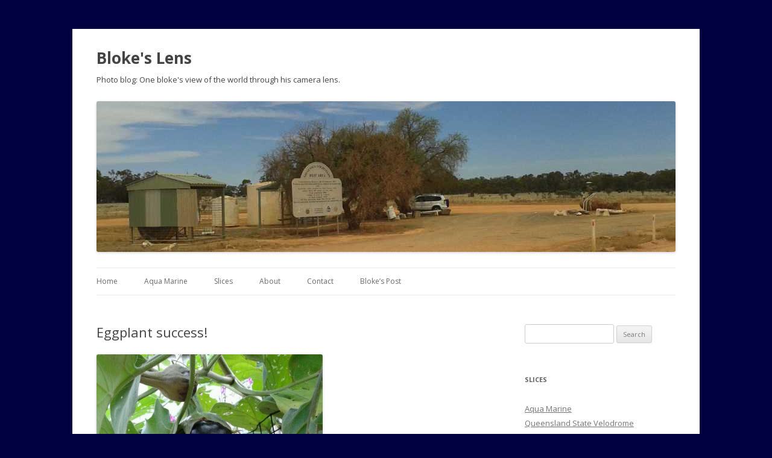

--- FILE ---
content_type: text/html; charset=UTF-8
request_url: https://www.blokeslens.com/home/eggplant-success/2589
body_size: 7491
content:
<!DOCTYPE html>
<!--[if IE 7]>
<html class="ie ie7" lang="en-US" xmlns:fb="https://www.facebook.com/2008/fbml" xmlns:addthis="https://www.addthis.com/help/api-spec" >
<![endif]-->
<!--[if IE 8]>
<html class="ie ie8" lang="en-US" xmlns:fb="https://www.facebook.com/2008/fbml" xmlns:addthis="https://www.addthis.com/help/api-spec" >
<![endif]-->
<!--[if !(IE 7) | !(IE 8)  ]><!-->
<html lang="en-US" xmlns:fb="https://www.facebook.com/2008/fbml" xmlns:addthis="https://www.addthis.com/help/api-spec" >
<!--<![endif]-->
<head>
<meta charset="UTF-8" />
<meta name="viewport" content="width=device-width" />
<title>Eggplant success! | Bloke&#039;s Lens</title>
<link rel="profile" href="http://gmpg.org/xfn/11" />
<link rel="pingback" href="https://www.blokeslens.com/xmlrpc.php" />
<!--[if lt IE 9]>
<script src="https://www.blokeslens.com/wp-content/themes/twentytwelve/js/html5.js" type="text/javascript"></script>
<![endif]-->
<meta name='robots' content='max-image-preview:large' />
<link rel='dns-prefetch' href='//fonts.googleapis.com' />
<link rel='dns-prefetch' href='//s.w.org' />
<link href='https://fonts.gstatic.com' crossorigin rel='preconnect' />
<link rel="alternate" type="application/rss+xml" title="Bloke&#039;s Lens &raquo; Feed" href="https://www.blokeslens.com/feed" />
<link rel="alternate" type="application/rss+xml" title="Bloke&#039;s Lens &raquo; Comments Feed" href="https://www.blokeslens.com/comments/feed" />
<link rel="alternate" type="application/rss+xml" title="Bloke&#039;s Lens &raquo; Eggplant success! Comments Feed" href="https://www.blokeslens.com/home/eggplant-success/2589/feed" />
		<script type="text/javascript">
			window._wpemojiSettings = {"baseUrl":"https:\/\/s.w.org\/images\/core\/emoji\/13.0.1\/72x72\/","ext":".png","svgUrl":"https:\/\/s.w.org\/images\/core\/emoji\/13.0.1\/svg\/","svgExt":".svg","source":{"concatemoji":"https:\/\/www.blokeslens.com\/wp-includes\/js\/wp-emoji-release.min.js?ver=5.7.14"}};
			!function(e,a,t){var n,r,o,i=a.createElement("canvas"),p=i.getContext&&i.getContext("2d");function s(e,t){var a=String.fromCharCode;p.clearRect(0,0,i.width,i.height),p.fillText(a.apply(this,e),0,0);e=i.toDataURL();return p.clearRect(0,0,i.width,i.height),p.fillText(a.apply(this,t),0,0),e===i.toDataURL()}function c(e){var t=a.createElement("script");t.src=e,t.defer=t.type="text/javascript",a.getElementsByTagName("head")[0].appendChild(t)}for(o=Array("flag","emoji"),t.supports={everything:!0,everythingExceptFlag:!0},r=0;r<o.length;r++)t.supports[o[r]]=function(e){if(!p||!p.fillText)return!1;switch(p.textBaseline="top",p.font="600 32px Arial",e){case"flag":return s([127987,65039,8205,9895,65039],[127987,65039,8203,9895,65039])?!1:!s([55356,56826,55356,56819],[55356,56826,8203,55356,56819])&&!s([55356,57332,56128,56423,56128,56418,56128,56421,56128,56430,56128,56423,56128,56447],[55356,57332,8203,56128,56423,8203,56128,56418,8203,56128,56421,8203,56128,56430,8203,56128,56423,8203,56128,56447]);case"emoji":return!s([55357,56424,8205,55356,57212],[55357,56424,8203,55356,57212])}return!1}(o[r]),t.supports.everything=t.supports.everything&&t.supports[o[r]],"flag"!==o[r]&&(t.supports.everythingExceptFlag=t.supports.everythingExceptFlag&&t.supports[o[r]]);t.supports.everythingExceptFlag=t.supports.everythingExceptFlag&&!t.supports.flag,t.DOMReady=!1,t.readyCallback=function(){t.DOMReady=!0},t.supports.everything||(n=function(){t.readyCallback()},a.addEventListener?(a.addEventListener("DOMContentLoaded",n,!1),e.addEventListener("load",n,!1)):(e.attachEvent("onload",n),a.attachEvent("onreadystatechange",function(){"complete"===a.readyState&&t.readyCallback()})),(n=t.source||{}).concatemoji?c(n.concatemoji):n.wpemoji&&n.twemoji&&(c(n.twemoji),c(n.wpemoji)))}(window,document,window._wpemojiSettings);
		</script>
		<style type="text/css">
img.wp-smiley,
img.emoji {
	display: inline !important;
	border: none !important;
	box-shadow: none !important;
	height: 1em !important;
	width: 1em !important;
	margin: 0 .07em !important;
	vertical-align: -0.1em !important;
	background: none !important;
	padding: 0 !important;
}
</style>
	<link rel='stylesheet' id='wp-block-library-css'  href='https://www.blokeslens.com/wp-includes/css/dist/block-library/style.min.css?ver=5.7.14' type='text/css' media='all' />
<link rel='stylesheet' id='twentytwelve-fonts-css'  href='https://fonts.googleapis.com/css?family=Open+Sans:400italic,700italic,400,700&#038;subset=latin,latin-ext' type='text/css' media='all' />
<link rel='stylesheet' id='twentytwelve-style-css'  href='https://www.blokeslens.com/wp-content/themes/twentytwelve-child/style.css?ver=5.7.14' type='text/css' media='all' />
<!--[if lt IE 9]>
<link rel='stylesheet' id='twentytwelve-ie-css'  href='https://www.blokeslens.com/wp-content/themes/twentytwelve/css/ie.css?ver=20121010' type='text/css' media='all' />
<![endif]-->
<link rel='stylesheet' id='addthis_all_pages-css'  href='https://www.blokeslens.com/wp-content/plugins/addthis/frontend/build/addthis_wordpress_public.min.css?ver=5.7.14' type='text/css' media='all' />
<script type='text/javascript' src='https://www.blokeslens.com/wp-includes/js/jquery/jquery.min.js?ver=3.5.1' id='jquery-core-js'></script>
<script type='text/javascript' src='https://www.blokeslens.com/wp-includes/js/jquery/jquery-migrate.min.js?ver=3.3.2' id='jquery-migrate-js'></script>
<link rel="https://api.w.org/" href="https://www.blokeslens.com/wp-json/" /><link rel="alternate" type="application/json" href="https://www.blokeslens.com/wp-json/wp/v2/posts/2589" /><link rel="EditURI" type="application/rsd+xml" title="RSD" href="https://www.blokeslens.com/xmlrpc.php?rsd" />
<link rel="wlwmanifest" type="application/wlwmanifest+xml" href="https://www.blokeslens.com/wp-includes/wlwmanifest.xml" /> 
<meta name="generator" content="WordPress 5.7.14" />
<link rel="canonical" href="https://www.blokeslens.com/home/eggplant-success/2589" />
<link rel='shortlink' href='https://www.blokeslens.com/?p=2589' />
<link rel="alternate" type="application/json+oembed" href="https://www.blokeslens.com/wp-json/oembed/1.0/embed?url=https%3A%2F%2Fwww.blokeslens.com%2Fhome%2Feggplant-success%2F2589" />
<link rel="alternate" type="text/xml+oembed" href="https://www.blokeslens.com/wp-json/oembed/1.0/embed?url=https%3A%2F%2Fwww.blokeslens.com%2Fhome%2Feggplant-success%2F2589&#038;format=xml" />
	<style type="text/css" id="twentytwelve-header-css">
			.site-header h1 a,
		.site-header h2 {
			color: #444;
		}
		</style>
	<style type="text/css" id="custom-background-css">
body.custom-background { background-color: #00003F; }
</style>
	
<script type="text/javascript">

  var _gaq = _gaq || [];
  _gaq.push(['_setAccount', 'UA-2802686-5']);
  _gaq.push(['_trackPageview']);

  (function() {
    var ga = document.createElement('script'); ga.type = 'text/javascript'; ga.async = true;
    ga.src = ('https:' == document.location.protocol ? 'https://ssl' : 'http://www') + '.google-analytics.com/ga.js';
    var s = document.getElementsByTagName('script')[0]; s.parentNode.insertBefore(ga, s);
  })();

</script>

</head>

<body class="post-template-default single single-post postid-2589 single-format-standard custom-background custom-font-enabled single-author">
<div id="page" class="hfeed site">
	<header id="masthead" class="site-header" role="banner">
		<hgroup>
			<h1 class="site-title"><a href="https://www.blokeslens.com/" title="Bloke&#039;s Lens" rel="home">Bloke&#039;s Lens</a></h1>
			<h2 class="site-description">Photo blog: One bloke&#039;s view of the world through his camera lens.</h2>
		</hgroup>

					<a href="https://www.blokeslens.com/"><img src="https://www.blokeslens.com/wp-content/uploads/2012/12/rest_stop_header.jpg" class="header-image" width="960" height="250" alt="" /></a>
		
		<nav id="site-navigation" class="main-navigation" role="navigation">
			<h3 class="menu-toggle">Menu</h3>
			<a class="assistive-text" href="#content" title="Skip to content">Skip to content</a>
			<div class="menu-menu-container"><ul id="menu-menu" class="nav-menu"><li id="menu-item-5155" class="menu-item menu-item-type-custom menu-item-object-custom menu-item-home menu-item-5155"><a href="http://www.blokeslens.com">Home</a></li>
<li id="menu-item-5159" class="menu-item menu-item-type-taxonomy menu-item-object-post_tag menu-item-5159"><a href="https://www.blokeslens.com/tag/aqua-marine">Aqua Marine</a></li>
<li id="menu-item-5156" class="menu-item menu-item-type-post_type menu-item-object-page menu-item-5156"><a href="https://www.blokeslens.com/slices">Slices</a></li>
<li id="menu-item-5157" class="menu-item menu-item-type-post_type menu-item-object-page menu-item-5157"><a href="https://www.blokeslens.com/about">About</a></li>
<li id="menu-item-5158" class="menu-item menu-item-type-post_type menu-item-object-page menu-item-5158"><a href="https://www.blokeslens.com/contact">Contact</a></li>
<li id="menu-item-5160" class="menu-item menu-item-type-custom menu-item-object-custom menu-item-5160"><a href="http://www.blokespost.com">Bloke&#8217;s Post</a></li>
</ul></div>		</nav><!-- #site-navigation -->

	</header><!-- #masthead -->

	<div id="main" class="wrapper">
	<div id="primary" class="site-content">
		<div id="content" role="main">

			
				
	<article id="post-2589" class="post-2589 post type-post status-publish format-standard hentry category-home tag-eggplant tag-garden">
				<header class="entry-header">
									<h1 class="entry-title">Eggplant success!</h1>
			
		</header><!-- .entry-header -->

				<div class="entry-content">
			<div class="at-above-post addthis_tool" data-url="https://www.blokeslens.com/home/eggplant-success/2589"></div><p><a href="http://www.blokeslens.com/wp-content/uploads/2013/03/wpid-20130309_155259.jpg"><img class="alignnone size-full" title="20130309_155259.jpg" alt="image" src="http://www.blokeslens.com/wp-content/uploads/2013/03/wpid-20130309_155259.jpg" /></a></p>
<p>Our backyard was laid to waste some time ago by four chickens. In an effort to get some greenery back into the yard, my wife bought a few plants from Bunnings. The kids were with her and, to keep them engaged, she offered to buy them a plant each. My youngest chose an eggplant, which my wife was sure would die.</p>
<p>The eggplant has been a huge success. The first fruit was only golf ball sized, but the second one was this whopping great fruit!</p>
<p><a href="http://www.blokeslens.com/wp-content/uploads/2013/03/wpid-2013-03-13-13.56.08.jpg"><img title="2013-03-13 13.56.08.jpg" class="alignnone size-full" alt="image" src="http://www.blokeslens.com/wp-content/uploads/2013/03/wpid-2013-03-13-13.56.08.jpg" /></a></p>
<!-- AddThis Advanced Settings above via filter on the_content --><!-- AddThis Advanced Settings below via filter on the_content --><!-- AddThis Advanced Settings generic via filter on the_content --><!-- AddThis Share Buttons above via filter on the_content --><!-- AddThis Share Buttons below via filter on the_content --><div class="at-below-post addthis_tool" data-url="https://www.blokeslens.com/home/eggplant-success/2589"></div><!-- AddThis Share Buttons generic via filter on the_content -->					</div><!-- .entry-content -->
		
		<footer class="entry-meta">
			This entry was posted in <a href="https://www.blokeslens.com/category/home" rel="category tag">Home</a> and tagged <a href="https://www.blokeslens.com/tag/eggplant" rel="tag">Eggplant</a>, <a href="https://www.blokeslens.com/tag/garden" rel="tag">Garden</a> on <a href="https://www.blokeslens.com/home/eggplant-success/2589" title="3:57 pm" rel="bookmark"><time class="entry-date" datetime="2013-03-09T15:57:42+10:00">9 March 2013</time></a><span class="by-author"> by <span class="author vcard"><a class="url fn n" href="https://www.blokeslens.com/author/rex-admin" title="View all posts by Rex" rel="author">Rex</a></span></span>.								</footer><!-- .entry-meta -->
	</article><!-- #post -->

				<nav class="nav-single">
					<h3 class="assistive-text">Post navigation</h3>
					<span class="nav-previous"><a href="https://www.blokeslens.com/home/wines-penfolds-bests-and-yalumba/2577" rel="prev"><span class="meta-nav">&larr;</span> Wines &#8212; Penfolds, Best&#8217;s and Yalumba</a></span>
					<span class="nav-next"><a href="https://www.blokeslens.com/out-about/nessun-dorma-coffee-roasters/2610" rel="next">Nessun Dorma Coffee Roasters &#8212; super fresh coffee <span class="meta-nav">&rarr;</span></a></span>
				</nav><!-- .nav-single -->

				
<div id="comments" class="comments-area">

	
	
		<div id="respond" class="comment-respond">
		<h3 id="reply-title" class="comment-reply-title">Leave a Reply <small><a rel="nofollow" id="cancel-comment-reply-link" href="/home/eggplant-success/2589#respond" style="display:none;">Cancel reply</a></small></h3><form action="https://www.blokeslens.com/wp-comments-post.php" method="post" id="commentform" class="comment-form"><p class="comment-notes"><span id="email-notes">Your email address will not be published.</span> Required fields are marked <span class="required">*</span></p><p class="comment-form-comment"><label for="comment">Comment</label> <textarea id="comment" name="comment" cols="45" rows="8" maxlength="65525" required="required"></textarea></p><p class="comment-form-author"><label for="author">Name <span class="required">*</span></label> <input id="author" name="author" type="text" value="" size="30" maxlength="245" required='required' /></p>
<p class="comment-form-email"><label for="email">Email <span class="required">*</span></label> <input id="email" name="email" type="text" value="" size="30" maxlength="100" aria-describedby="email-notes" required='required' /></p>
<p class="comment-form-url"><label for="url">Website</label> <input id="url" name="url" type="text" value="" size="30" maxlength="200" /></p>
<p class="comment-form-cookies-consent"><input id="wp-comment-cookies-consent" name="wp-comment-cookies-consent" type="checkbox" value="yes" /> <label for="wp-comment-cookies-consent">Save my name, email, and website in this browser for the next time I comment.</label></p>
<p class="form-submit"><input name="submit" type="submit" id="submit" class="submit" value="Post Comment" /> <input type='hidden' name='comment_post_ID' value='2589' id='comment_post_ID' />
<input type='hidden' name='comment_parent' id='comment_parent' value='0' />
</p><p style="display: none;"><input type="hidden" id="akismet_comment_nonce" name="akismet_comment_nonce" value="293ebebe84" /></p><input type="hidden" id="ak_js" name="ak_js" value="9"/><textarea name="ak_hp_textarea" cols="45" rows="8" maxlength="100" style="display: none !important;"></textarea></form>	</div><!-- #respond -->
	
</div><!-- #comments .comments-area -->
			
		</div><!-- #content -->
	</div><!-- #primary -->


			<div id="secondary" class="widget-area" role="complementary">
			<aside id="search-2" class="widget widget_search"><form role="search" method="get" id="searchform" class="searchform" action="https://www.blokeslens.com/">
				<div>
					<label class="screen-reader-text" for="s">Search for:</label>
					<input type="text" value="" name="s" id="s" />
					<input type="submit" id="searchsubmit" value="Search" />
				</div>
			</form></aside><aside id="nav_menu-2" class="widget widget_nav_menu"><h3 class="widget-title">Slices</h3><div class="menu-slices-container"><ul id="menu-slices" class="menu"><li id="menu-item-5053" class="menu-item menu-item-type-custom menu-item-object-custom menu-item-5053"><a href="http://www.blokeslens.com/tag/aqua-marine">Aqua Marine</a></li>
<li id="menu-item-4328" class="menu-item menu-item-type-custom menu-item-object-custom menu-item-4328"><a href="http://www.blokeslens.com/tag/queensland-state-velodrome">Queensland State Velodrome</a></li>
<li id="menu-item-4133" class="menu-item menu-item-type-custom menu-item-object-custom menu-item-4133"><a href="http://www.blokeslens.com/tag/chandler-velodrome">Chandler Velodrome</a></li>
<li id="menu-item-3944" class="menu-item menu-item-type-custom menu-item-object-custom menu-item-3944"><a href="http://www.blokeslens.com/tag/border-track-hiking-holiday?orderby=date&#038;order=ASC">Border Track Hiking Holiday</a></li>
<li id="menu-item-3405" class="menu-item menu-item-type-custom menu-item-object-custom menu-item-3405"><a href="http://www.blokeslens.com/tag/oreillys-holiday?orderby=date&#038;order=ASC">O&#8217;Reilly&#8217;s Holiday</a></li>
<li id="menu-item-2472" class="menu-item menu-item-type-custom menu-item-object-custom menu-item-2472"><a href="http://www.blokeslens.com/tag/coffee">Coffee</a></li>
<li id="menu-item-2471" class="menu-item menu-item-type-custom menu-item-object-custom menu-item-2471"><a href="http://www.blokeslens.com/tag/cyclone-oswald?orderby=date&#038;order=ASC">ex-Tropical Cyclone Oswald</a></li>
<li id="menu-item-2469" class="menu-item menu-item-type-custom menu-item-object-custom menu-item-2469"><a href="http://www.blokeslens.com/tag/melbourne-region-holiday?orderby=date&#038;order=ASC">Melbourne Region Holiday</a></li>
<li id="menu-item-2468" class="menu-item menu-item-type-custom menu-item-object-custom menu-item-2468"><a href="http://www.blokeslens.com/tag/melbourne-road-trip?orderby=date&#038;order=ASC">Melbourne Road Trip</a></li>
<li id="menu-item-2470" class="menu-item menu-item-type-custom menu-item-object-custom menu-item-2470"><a href="http://www.blokeslens.com/tag/victorian-high-country?orderby=date&#038;order=ASC">Victorian High Country</a></li>
<li id="menu-item-2474" class="menu-item menu-item-type-custom menu-item-object-custom menu-item-2474"><a href="http://www.blokeslens.com/slices">What are slices?</a></li>
</ul></div></aside><aside id="categories-2" class="widget widget_categories"><h3 class="widget-title">Categories</h3>
			<ul>
					<li class="cat-item cat-item-394"><a href="https://www.blokeslens.com/category/aqua-marine">Aqua Marine</a>
</li>
	<li class="cat-item cat-item-81"><a href="https://www.blokeslens.com/category/bicycles">Bicycles</a>
</li>
	<li class="cat-item cat-item-4"><a href="https://www.blokeslens.com/category/family">Family</a>
</li>
	<li class="cat-item cat-item-7"><a href="https://www.blokeslens.com/category/gear">Gear</a>
</li>
	<li class="cat-item cat-item-8"><a href="https://www.blokeslens.com/category/home">Home</a>
</li>
	<li class="cat-item cat-item-9"><a href="https://www.blokeslens.com/category/out-about">Out &amp; about</a>
</li>
	<li class="cat-item cat-item-6"><a href="https://www.blokeslens.com/category/random">Random</a>
</li>
	<li class="cat-item cat-item-371"><a href="https://www.blokeslens.com/category/sailing">Sailing</a>
</li>
	<li class="cat-item cat-item-5"><a href="https://www.blokeslens.com/category/travel">Travel</a>
</li>
			</ul>

			</aside><aside id="tag_cloud-2" class="widget widget_tag_cloud"><h3 class="widget-title">Tags</h3><div class="tagcloud"><ul class='wp-tag-cloud' role='list'>
	<li><a href="https://www.blokeslens.com/tag/aqua-marine" class="tag-cloud-link tag-link-354 tag-link-position-1" style="font-size: 16.584905660377pt;" aria-label="Aqua Marine (26 items)">Aqua Marine</a></li>
	<li><a href="https://www.blokeslens.com/tag/bicycles" class="tag-cloud-link tag-link-330 tag-link-position-2" style="font-size: 8pt;" aria-label="Bicycles (5 items)">Bicycles</a></li>
	<li><a href="https://www.blokeslens.com/tag/border-track-hiking-holiday" class="tag-cloud-link tag-link-283 tag-link-position-3" style="font-size: 10.245283018868pt;" aria-label="Border Track Hiking Holiday (8 items)">Border Track Hiking Holiday</a></li>
	<li><a href="https://www.blokeslens.com/tag/boreen-point" class="tag-cloud-link tag-link-352 tag-link-position-4" style="font-size: 17.905660377358pt;" aria-label="Boreen Point (33 items)">Boreen Point</a></li>
	<li><a href="https://www.blokeslens.com/tag/brisbane" class="tag-cloud-link tag-link-59 tag-link-position-5" style="font-size: 14.867924528302pt;" aria-label="Brisbane (19 items)">Brisbane</a></li>
	<li><a href="https://www.blokeslens.com/tag/brisbane-sydney-dubbo-canberra-road-trip" class="tag-cloud-link tag-link-334 tag-link-position-6" style="font-size: 17.377358490566pt;" aria-label="Brisbane-Sydney-Dubbo-Canberra Road Trip (30 items)">Brisbane-Sydney-Dubbo-Canberra Road Trip</a></li>
	<li><a href="https://www.blokeslens.com/tag/brisbane-river" class="tag-cloud-link tag-link-109 tag-link-position-7" style="font-size: 8.9245283018868pt;" aria-label="Brisbane River (6 items)">Brisbane River</a></li>
	<li><a href="https://www.blokeslens.com/tag/bumblebee" class="tag-cloud-link tag-link-217 tag-link-position-8" style="font-size: 12.358490566038pt;" aria-label="Bumblebee (12 items)">Bumblebee</a></li>
	<li><a href="https://www.blokeslens.com/tag/cell-bikes" class="tag-cloud-link tag-link-192 tag-link-position-9" style="font-size: 13.547169811321pt;" aria-label="Cell Bikes (15 items)">Cell Bikes</a></li>
	<li><a href="https://www.blokeslens.com/tag/chandler-velodrome" class="tag-cloud-link tag-link-297 tag-link-position-10" style="font-size: 12.358490566038pt;" aria-label="Chandler Velodrome (12 items)">Chandler Velodrome</a></li>
	<li><a href="https://www.blokeslens.com/tag/coffee" class="tag-cloud-link tag-link-127 tag-link-position-11" style="font-size: 13.547169811321pt;" aria-label="Coffee (15 items)">Coffee</a></li>
	<li><a href="https://www.blokeslens.com/tag/cyclone-oswald" class="tag-cloud-link tag-link-123 tag-link-position-12" style="font-size: 11.433962264151pt;" aria-label="Cyclone Oswald (10 items)">Cyclone Oswald</a></li>
	<li><a href="https://www.blokeslens.com/tag/events" class="tag-cloud-link tag-link-139 tag-link-position-13" style="font-size: 8.9245283018868pt;" aria-label="Events (6 items)">Events</a></li>
	<li><a href="https://www.blokeslens.com/tag/fixie" class="tag-cloud-link tag-link-193 tag-link-position-14" style="font-size: 17.377358490566pt;" aria-label="Fixie (30 items)">Fixie</a></li>
	<li><a href="https://www.blokeslens.com/tag/kidman-way" class="tag-cloud-link tag-link-27 tag-link-position-15" style="font-size: 11.962264150943pt;" aria-label="Kidman Way (11 items)">Kidman Way</a></li>
	<li><a href="https://www.blokeslens.com/tag/lake-cootharaba" class="tag-cloud-link tag-link-353 tag-link-position-16" style="font-size: 17.245283018868pt;" aria-label="Lake Cootharaba (29 items)">Lake Cootharaba</a></li>
	<li><a href="https://www.blokeslens.com/tag/lake-cootharaba-sailing-club" class="tag-cloud-link tag-link-365 tag-link-position-17" style="font-size: 8.9245283018868pt;" aria-label="Lake Cootharaba Sailing Club (6 items)">Lake Cootharaba Sailing Club</a></li>
	<li><a href="https://www.blokeslens.com/tag/melbourne" class="tag-cloud-link tag-link-60 tag-link-position-18" style="font-size: 15.396226415094pt;" aria-label="Melbourne (21 items)">Melbourne</a></li>
	<li><a href="https://www.blokeslens.com/tag/melbourne-region-holiday" class="tag-cloud-link tag-link-102 tag-link-position-19" style="font-size: 20.679245283019pt;" aria-label="Melbourne Region Holiday (54 items)">Melbourne Region Holiday</a></li>
	<li><a href="https://www.blokeslens.com/tag/melbourne-road-trip" class="tag-cloud-link tag-link-10 tag-link-position-20" style="font-size: 22pt;" aria-label="Melbourne Road Trip (68 items)">Melbourne Road Trip</a></li>
	<li><a href="https://www.blokeslens.com/tag/my-boats" class="tag-cloud-link tag-link-395 tag-link-position-21" style="font-size: 9.5849056603774pt;" aria-label="My Boats (7 items)">My Boats</a></li>
	<li><a href="https://www.blokeslens.com/tag/new-england-highway" class="tag-cloud-link tag-link-345 tag-link-position-22" style="font-size: 8pt;" aria-label="New England Highway (5 items)">New England Highway</a></li>
	<li><a href="https://www.blokeslens.com/tag/new-south-wales" class="tag-cloud-link tag-link-14 tag-link-position-23" style="font-size: 16.981132075472pt;" aria-label="New South Wales (28 items)">New South Wales</a></li>
	<li><a href="https://www.blokeslens.com/tag/oreillys" class="tag-cloud-link tag-link-238 tag-link-position-24" style="font-size: 10.905660377358pt;" aria-label="O&#039;Reilly&#039;s (9 items)">O&#039;Reilly&#039;s</a></li>
	<li><a href="https://www.blokeslens.com/tag/oreillys-holiday" class="tag-cloud-link tag-link-240 tag-link-position-25" style="font-size: 10.905660377358pt;" aria-label="O&#039;Reilly&#039;s Holiday (9 items)">O&#039;Reilly&#039;s Holiday</a></li>
	<li><a href="https://www.blokeslens.com/tag/oreillys-rainforest-retreat" class="tag-cloud-link tag-link-239 tag-link-position-26" style="font-size: 10.905660377358pt;" aria-label="O&#039;Reilly&#039;s Rainforest Retreat (9 items)">O&#039;Reilly&#039;s Rainforest Retreat</a></li>
	<li><a href="https://www.blokeslens.com/tag/outback" class="tag-cloud-link tag-link-21 tag-link-position-27" style="font-size: 10.905660377358pt;" aria-label="Outback (9 items)">Outback</a></li>
	<li><a href="https://www.blokeslens.com/tag/project-beetlejuice" class="tag-cloud-link tag-link-212 tag-link-position-28" style="font-size: 9.5849056603774pt;" aria-label="Project Beetlejuice (7 items)">Project Beetlejuice</a></li>
	<li><a href="https://www.blokeslens.com/tag/queensland" class="tag-cloud-link tag-link-12 tag-link-position-29" style="font-size: 9.5849056603774pt;" aria-label="Queensland (7 items)">Queensland</a></li>
	<li><a href="https://www.blokeslens.com/tag/queensland-flood-2013" class="tag-cloud-link tag-link-106 tag-link-position-30" style="font-size: 9.5849056603774pt;" aria-label="Queensland Flood 2013 (7 items)">Queensland Flood 2013</a></li>
	<li><a href="https://www.blokeslens.com/tag/queensland-state-velodrome" class="tag-cloud-link tag-link-323 tag-link-position-31" style="font-size: 10.245283018868pt;" aria-label="Queensland State Velodrome (8 items)">Queensland State Velodrome</a></li>
	<li><a href="https://www.blokeslens.com/tag/sailing" class="tag-cloud-link tag-link-364 tag-link-position-32" style="font-size: 10.905660377358pt;" aria-label="Sailing (9 items)">Sailing</a></li>
	<li><a href="https://www.blokeslens.com/tag/singlespeed" class="tag-cloud-link tag-link-194 tag-link-position-33" style="font-size: 15.132075471698pt;" aria-label="Singlespeed (20 items)">Singlespeed</a></li>
	<li><a href="https://www.blokeslens.com/tag/sydney-dubbo-canberra-family-holiday" class="tag-cloud-link tag-link-337 tag-link-position-34" style="font-size: 17.641509433962pt;" aria-label="Sydney-Dubbo-Canberra Family Holiday (31 items)">Sydney-Dubbo-Canberra Family Holiday</a></li>
	<li><a href="https://www.blokeslens.com/tag/track" class="tag-cloud-link tag-link-289 tag-link-position-35" style="font-size: 8.9245283018868pt;" aria-label="Track (6 items)">Track</a></li>
	<li><a href="https://www.blokeslens.com/tag/travel" class="tag-cloud-link tag-link-329 tag-link-position-36" style="font-size: 10.905660377358pt;" aria-label="Travel (9 items)">Travel</a></li>
	<li><a href="https://www.blokeslens.com/tag/velodrome" class="tag-cloud-link tag-link-296 tag-link-position-37" style="font-size: 10.245283018868pt;" aria-label="Velodrome (8 items)">Velodrome</a></li>
	<li><a href="https://www.blokeslens.com/tag/victoria" class="tag-cloud-link tag-link-44 tag-link-position-38" style="font-size: 17.905660377358pt;" aria-label="Victoria (33 items)">Victoria</a></li>
	<li><a href="https://www.blokeslens.com/tag/victorian-high-country" class="tag-cloud-link tag-link-100 tag-link-position-39" style="font-size: 10.245283018868pt;" aria-label="Victorian High Country (8 items)">Victorian High Country</a></li>
	<li><a href="https://www.blokeslens.com/tag/wabi" class="tag-cloud-link tag-link-241 tag-link-position-40" style="font-size: 9.5849056603774pt;" aria-label="Wabi (7 items)">Wabi</a></li>
	<li><a href="https://www.blokeslens.com/tag/wabi-cycles" class="tag-cloud-link tag-link-242 tag-link-position-41" style="font-size: 8.9245283018868pt;" aria-label="Wabi Cycles (6 items)">Wabi Cycles</a></li>
	<li><a href="https://www.blokeslens.com/tag/wabi-special" class="tag-cloud-link tag-link-243 tag-link-position-42" style="font-size: 10.245283018868pt;" aria-label="Wabi Special (8 items)">Wabi Special</a></li>
	<li><a href="https://www.blokeslens.com/tag/weight-weenie" class="tag-cloud-link tag-link-277 tag-link-position-43" style="font-size: 10.245283018868pt;" aria-label="Weight Weenie (8 items)">Weight Weenie</a></li>
	<li><a href="https://www.blokeslens.com/tag/wonder-woman" class="tag-cloud-link tag-link-216 tag-link-position-44" style="font-size: 11.962264150943pt;" aria-label="Wonder Woman (11 items)">Wonder Woman</a></li>
	<li><a href="https://www.blokeslens.com/tag/yeronga" class="tag-cloud-link tag-link-108 tag-link-position-45" style="font-size: 10.905660377358pt;" aria-label="Yeronga (9 items)">Yeronga</a></li>
</ul>
</div>
</aside>		</div><!-- #secondary -->
		</div><!-- #main .wrapper -->
	<footer id="colophon" role="contentinfo">
		<div class="site-info">
						<a href="https://wordpress.org/" title="Semantic Personal Publishing Platform">Proudly powered by WordPress</a>
		</div><!-- .site-info -->
	</footer><!-- #colophon -->
</div><!-- #page -->

<script data-cfasync="false" type="text/javascript">if (window.addthis_product === undefined) { window.addthis_product = "wpp"; } if (window.wp_product_version === undefined) { window.wp_product_version = "wpp-6.2.6"; } if (window.addthis_share === undefined) { window.addthis_share = {}; } if (window.addthis_config === undefined) { window.addthis_config = {"data_track_clickback":false,"ignore_server_config":true,"ui_atversion":"300"}; } if (window.addthis_layers === undefined) { window.addthis_layers = {}; } if (window.addthis_layers_tools === undefined) { window.addthis_layers_tools = []; } else {  } if (window.addthis_plugin_info === undefined) { window.addthis_plugin_info = {"info_status":"enabled","cms_name":"WordPress","plugin_name":"Share Buttons by AddThis","plugin_version":"6.2.6","plugin_mode":"WordPress","anonymous_profile_id":"wp-a73e38cf759acf111cc265751575df11","page_info":{"template":"posts","post_type":""},"sharing_enabled_on_post_via_metabox":false}; } 
                    (function() {
                      var first_load_interval_id = setInterval(function () {
                        if (typeof window.addthis !== 'undefined') {
                          window.clearInterval(first_load_interval_id);
                          if (typeof window.addthis_layers !== 'undefined' && Object.getOwnPropertyNames(window.addthis_layers).length > 0) {
                            window.addthis.layers(window.addthis_layers);
                          }
                          if (Array.isArray(window.addthis_layers_tools)) {
                            for (i = 0; i < window.addthis_layers_tools.length; i++) {
                              window.addthis.layers(window.addthis_layers_tools[i]);
                            }
                          }
                        }
                     },1000)
                    }());
                </script> <script data-cfasync="false" type="text/javascript" src="https://s7.addthis.com/js/300/addthis_widget.js#pubid=wp-a73e38cf759acf111cc265751575df11" async="async"></script><script type='text/javascript' src='https://www.blokeslens.com/wp-includes/js/comment-reply.min.js?ver=5.7.14' id='comment-reply-js'></script>
<script type='text/javascript' src='https://www.blokeslens.com/wp-content/themes/twentytwelve/js/navigation.js?ver=20140711' id='twentytwelve-navigation-js'></script>
<script type='text/javascript' src='https://www.blokeslens.com/wp-includes/js/wp-embed.min.js?ver=5.7.14' id='wp-embed-js'></script>
<script async="async" type='text/javascript' src='https://www.blokeslens.com/wp-content/plugins/akismet/_inc/form.js?ver=4.1.9' id='akismet-form-js'></script>
</body>
</html>